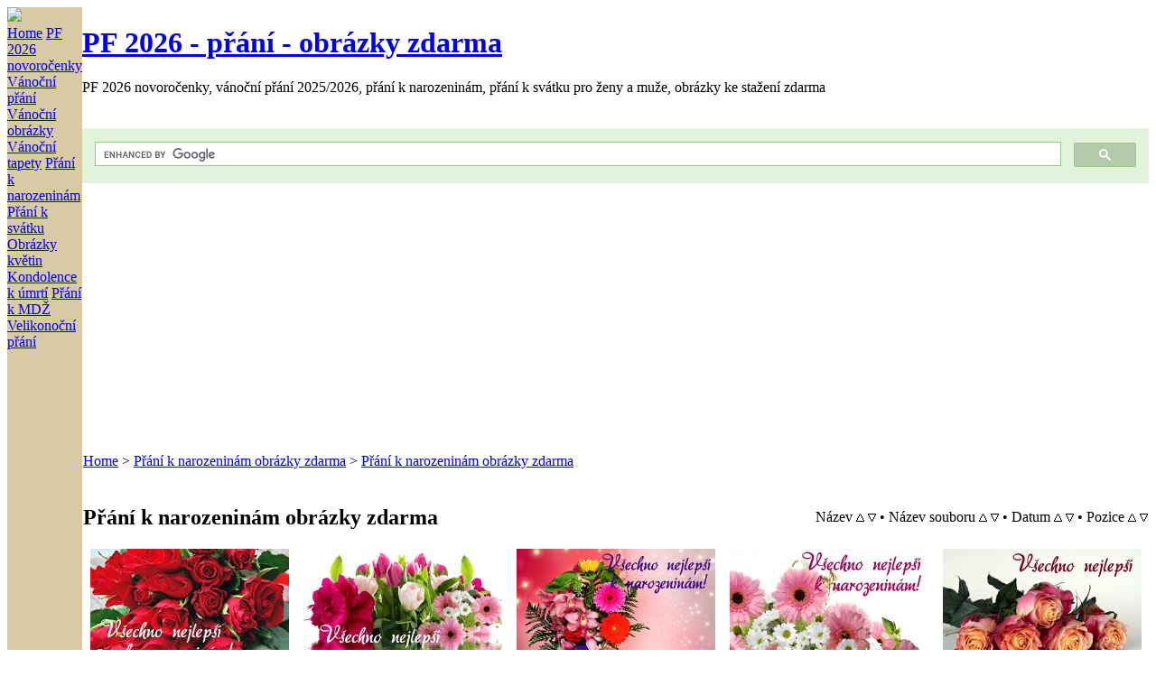

--- FILE ---
content_type: text/html; charset=utf-8
request_url: https://fotobanka-zdarma.cz/thumbnails.php?album=41&page=1
body_size: 9089
content:
<!DOCTYPE html PUBLIC "-//W3C//DTD XHTML+RDFa 1.0//EN"
          "http://www.w3.org/MarkUp/DTD/xhtml-rdfa-1.dtd"> 
       
                    
<html dir="ltr" xmlns="http://www.w3.org/1999/xhtml">
<html xmlns="http://www.w3.org/1999/xhtml"
      xmlns:og="http://opengraphprotocol.org/schema/"> 
<head>
<!-- Google tag (gtag.js) -->
<script async src="https://www.googletagmanager.com/gtag/js?id=G-CT7X326M7S"></script>
<script>
  window.dataLayer = window.dataLayer || [];
  function gtag(){dataLayer.push(arguments);}
  gtag('js', new Date());

  gtag('config', 'G-CT7X326M7S');
</script>

<meta http-equiv="Content-Type" content="text/html; charset=utf-8" />
<title>Přání k narozeninám obrázky zdarma - PF 2026 - přání - obrázky zdarma</title>
<meta name="description" content="PF 2026 ke stažení zdarma, přání k svátku, k narozeninám, vánočních, novoročních, velikonočních přání a tisíce obrázků.">
<meta name="seobility" content="57aa00148c738b0e6d9a214c533c3ffb">
 
<meta property="og:type" content="website">
<meta property="og:url" content="https://fotobanka-zdarma.cz/">
<meta property="og:title" content="PF 2026 Přání obrázky zdarma ke stažení! - Fotobanka zdarma.cz">
<meta property="og:description" content="Zdarma stovky PF 2026, přání k svátku, k narozeninám, vánočních, novoročních, velikonočních přání a tisíce obrázků.">
<meta property="og:image" content="">


<meta property="twitter:card" content="summary_large_image">
<meta property="twitter:url" content="https://fotobanka-zdarma.cz/">
<meta property="twitter:title" content="PF 2026 Přání obrázky zdarma ke stažení! - Fotobanka zdarma.cz">
<meta property="twitter:description" content="Zdarma stovky PF 2026, přání k svátku, k narozeninám, vánočních, novoročních, velikonočních přání a tisíce obrázků.">
<meta property="twitter:image" content="">





           
<meta http-equiv="Content-language" content="cs">
<meta name="viewport" content="width=device-width"/>
<meta name="robots" content="all, follow"/>
<meta name="author" content="JN studio"/>
<meta name="copyright" content="Copyright © 2008 - 2025 JN studio"/>
<meta name="p:domain_verify" content="7181b0240c1e764081de4433cf6f3f68"/>
<!--[if IE 9]>
    <link rel="stylesheet" href="themes/abbertora/ie9.css" type="text/css" />
<![endif]-->

<link rel="stylesheet" href="css/coppermine.css" type="text/css" />
<link rel="stylesheet" href="themes/abbertora/style.css" type="text/css" />
<link rel="shortcut icon" href="themes/abbertora/favicon.ico" />

<!-- LOAD FONT -->
<link href='http://fonts.googleapis.com/css?family=Bitter:400,700' rel='stylesheet' type='text/css'>

<script type="text/javascript">
/* <![CDATA[ */
    var js_vars = {"site_url":"https:\/\/fotobanka-zdarma.cz","debug":false,"icon_dir":"themes\/abbertora\/images\/icons\/","lang_close":"Zav\u0159\u00edt","icon_close_path":"themes\/abbertora\/images\/icons\/close.png","sort_vars":{"aid":41,"page":1,"sort_name":"N\u00e1zev souboru","sort_title":"N\u00e1zev","sort_date":"Datum","sort_position":"Pozice","sort_ta":"\u0158adit vzestupn\u011b podle n\u00e1zvu","sort_td":"\u0158adit sestupn\u011b podle n\u00e1zvu","sort_na":"\u0158adit vzestupn\u011b podle jm\u00e9na souboru","sort_nd":"\u0158adit sestupn\u011b podle jm\u00e9na souboru","sort_da":"\u0158adit vzestupn\u011b podle data","sort_dd":"\u0158adit sestupn\u011b podle data","sort_pa":"\u0158adit vzestupn\u011b podle pozice","sort_pd":"\u0158adit sestupn\u011b podle pozice"}};
/* ]]> */
</script>
<script type="text/javascript" src="js/jquery-1.12.4.js"></script>
<script type="text/javascript" src="js/jquery-migrate-1.4.1.js"></script>
<script type="text/javascript" src="js/scripts.js"></script>
<script type="text/javascript" src="js/jquery.greybox.js"></script>
<script type="text/javascript" src="js/jquery.elastic.js"></script>
<script type="text/javascript" src="js/thumbnails.js"></script>

<script type="text/javascript">var switchTo5x=true;</script>

<script type="text/javascript">stLight.options({publisher: "e51c0a81-b456-4da5-bd1a-a058d11176ce", doNotHash: false, doNotCopy: false, hashAddressBar: true});</script>






<script data-ad-client="ca-pub-4461352508428710" async src="https://pagead2.googlesyndication.com/pagead/js/adsbygoogle.js"></script>






</head>
<body>
          <div id="fb-root"></div>




<div id="fb-root"></div>





<script>
  (function(i,s,o,g,r,a,m){i['GoogleAnalyticsObject']=r;i[r]=i[r]||function(){
  (i[r].q=i[r].q||[]).push(arguments)},i[r].l=1*new Date();a=s.createElement(o),
  m=s.getElementsByTagName(o)[0];a.async=1;a.src=g;m.parentNode.insertBefore(a,m)
  })(window,document,'script','//www.google-analytics.com/analytics.js','ga');

  ga('create', 'UA-2447823-10', 'auto');
  ga('send', 'pageview');

</script>

	<a name="pagetop"></a>
	<div id="wrapperer"><div id="content">
<table width="100%" border="0" cellpadding="0" cellspacing="0">
  <tr>
	<div class="sidebarBG">
		<td class="sidebarBG" bgcolor="#d8caa4" valign="top">
			
				<div class="logoimg">
				<a href="https://fotobanka-zdarma.cz"><img src="themes/abbertora/images/abbertora-logo4.png"/></a>
				</div>
			<div class="sidebar">
			
     	<div class="topmenu">   
<a href="https://fotobanka-zdarma.cz" title="Free Stock Photos - česká fotobanka zdarma">Home</a>
<a href="https://fotobanka-zdarma.cz/thumbnails-37.html" title="Novoroční přání novoročenky PF 2026 ke stažení zdarma">PF 2026 novoročenky</a>
<a href="https://fotobanka-zdarma.cz/thumbnails-64.html" title="Vánoční přáníčka ke stažení zdarma 2025/2026">Vánoční přání</a> 
<a href="https://fotobanka-zdarma.cz/thumbnails-31.html" title="Vánoční obrázky ke stažení zdarma">Vánoční obrázky</a> 
<a href="https://fotobanka-zdarma.cz/thumbnails-39.html" title="Vánoční tapety na mobil a PC ke stažení zdarma">Vánoční tapety</a>   
<a href="https://fotobanka-zdarma.cz/thumbnails-41.html" title="Přání k narozeninám obrázky ke stažení zdarma">Přání k narozeninám</a> 
<a href="https://fotobanka-zdarma.cz/thumbnails-40.html" title="Přání k svátku obrázky ke stažení zdarma">Přání k svátku</a>   
<a href="https://fotobanka-zdarma.cz/thumbnails-3.html" title="Obrázky květin k narozeninám ke stažení zdarma- Images of flowers">Obrázky květin</a>  
<a href="https://fotobanka-zdarma.cz/thumbnails-78.html" title="Kondolence k úmrtí obrázky s textem i bez ke stažení zdarma">Kondolence k úmrtí</a>
<a href="https://fotobanka-zdarma.cz/thumbnails-56.html" title="Přání k MDŽ obrázky 2025 ke stažení zdarma">Přání k MDŽ</a> 
<a href="https://fotobanka-zdarma.cz/thumbnails-55.html" title="Přání k Velikonocům 2025">Velikonoční přání</a>   

  
<!-- Nejlepší - TOP skryté -->
<!-- 
       
       <a href="https://fotobanka-zdarma.cz/thumbnails-topn-0.html" title="Best pictures - Nejlepší obrázky fotografie">Nejlepší - TOP</a>  
       <a href="https://fotobanka-zdarma.cz/#podmin" title="Podmínky pro použití fotografií Conditions for use of photos">Podmínky</a>
<a href="https://fotobanka-zdarma.cz/#term" title="Conditions for use of photos">Terms</a> 
 -->   
  <script async src="https://pagead2.googlesyndication.com/pagead/js/adsbygoogle.js?client=ca-pub-4461352508428710"
     crossorigin="anonymous"></script>
<!-- Fotobanka - levý sloupec 1 -->
<ins class="adsbygoogle"
     style="display:block"
     data-ad-client="ca-pub-4461352508428710"
     data-ad-slot="6767951695"
     data-ad-format="auto"
     data-full-width-responsive="true"></ins>
<script>
     (adsbygoogle = window.adsbygoogle || []).push({});
</script>
<br/> 
 <script async src="https://pagead2.googlesyndication.com/pagead/js/adsbygoogle.js?client=ca-pub-4461352508428710"
     crossorigin="anonymous"></script>
<!-- Fotobanka - levý sloupec 2 -->
<ins class="adsbygoogle"
     style="display:block"
     data-ad-client="ca-pub-4461352508428710"
     data-ad-slot="1227333486"
     data-ad-format="auto"
     data-full-width-responsive="true"></ins>
<script>
     (adsbygoogle = window.adsbygoogle || []).push({});
</script>
<br/>
  <script async src="https://pagead2.googlesyndication.com/pagead/js/adsbygoogle.js?client=ca-pub-4461352508428710"
     crossorigin="anonymous"></script>
<!-- Fotobanka - levý sloupec 33 -->
<ins class="adsbygoogle"
     style="display:block"
     data-ad-client="ca-pub-4461352508428710"
     data-ad-slot="9432453724"
     data-ad-format="auto"
     data-full-width-responsive="true"></ins>
<script>
     (adsbygoogle = window.adsbygoogle || []).push({});
</script>
      
      
      
				<div class="topmenu"></div>
			</div>

		</td>
		</div>

    <td valign="top" bgcolor="#FFFFFF" height="100%" width="100%">
	<div class="header">	
		<div class="logo">
    <h1 class="logo"><a href="https://fotobanka-zdarma.cz">PF 2026 - přání - obrázky zdarma</a></h1></div> 
		<div class="logosubtitle">PF 2026 novoročenky, vánoční přání 2025/2026, přání k narozeninám, přání k svátku pro ženy a muže, obrázky ke stažení zdarma</div>
    <br/> <br/>
    <div class="searchbox">
    
 <script async src="https://cse.google.com/cse.js?cx=5ea16c0c34cd7fa00"></script>
<div class="gcse-search"></div>

   </div> 
             

              
			
				</div>

 


			
		</div>
			
			
	<div class="maincontent">
    
            

    
    <div class="center">
<div class="center">

   <script async src="https://pagead2.googlesyndication.com/pagead/js/adsbygoogle.js?client=ca-pub-4461352508428710"
     crossorigin="anonymous"></script>
<!-- Fotobanka auto 1 -->
<ins class="adsbygoogle"
     style="display:block"
     data-ad-client="ca-pub-4461352508428710"
     data-ad-slot="8024666039"
     data-ad-format="auto"
     data-full-width-responsive="true"></ins>
<script>
     (adsbygoogle = window.adsbygoogle || []).push({});
</script>


</div>

</div>
 <br/>      

      
      
<!-- Start standard table -->
<table align="center" width="100%" cellspacing="1" cellpadding="0" class="maintable ">

        <tr>
            <td colspan="3" align="left" class="tableh1">
                <span class="statlink"><a href="index.php">Home</a> > <a href="index.php?cat=38">Přání k narozeninám obrázky zdarma</a> > <a href="thumbnails.php?album=41">Přání k narozeninám obrázky zdarma</a></span>
            </td>
        </tr>
</table>
<!-- End standard table -->

        <img src="images/spacer.gif" width="1" height="7" border="" alt="" /><br />

<!-- Start standard table -->
<table align="center" width="100%" cellspacing="1" cellpadding="0" class="maintable ">
        <tr>
                <td class="tableh1" colspan="5">
        <table width="100%" cellpadding="0" cellspacing="0" border="0">
            <tr>
                <td style="vertical-align:top" class="statlink">
                    <h2>Přání k narozeninám obrázky zdarma</h2>
                </td>
                <td style="text-align:right;" class="sortorder_cell" id="sortorder_cell">

                    <!-- Use JavaScript to display the sorting options only to humans, but hide them from search engines to avoid double-content indexing (js/thumbnails.js) -->
                </td>
            </tr>
        </table>
</td>
        </tr>

        <tr>

        <td valign="top" class="thumbnails" width ="20%" align="center">
                <table width="100%" cellpadding="0" cellspacing="0">
                        <tr>
                                <td align="center">
                                        <a href="displayimage.php?album=41&amp;pid=3550#top_display_media"><img src="albums/praniknarozeninam2/thumb_prani-k-narozeninam-obrazky-kvetin-na-sirku-69.jpg" class="image thumbnail" width="220" height="148" border="0" alt="prani-k-narozeninam-obrazky-kvetin-na-sirku-69.jpg" title="Název souboru=prani-k-narozeninam-obrazky-kvetin-na-sirku-69.jpg
Velikost souboru=997KB
Rozměry=1886x1276
Datum přidání=%21. %491 %2019" /><br /></a>
                                        <span class="thumb_title thumb_title_title">Přání k narozeninám růže</span><span class="thumb_caption thumb_caption_caption">Kytice růží - přání a blahopřání k narozeninám obrázky květin s textem v tiskové kvalitě ke stažení zdarma. Rozměry 17 x 11,5 cm pro obálku B6.</span>
                                        
                                </td>
                        </tr>
                </table>
        </td>

        <td valign="top" class="thumbnails" width ="20%" align="center">
                <table width="100%" cellpadding="0" cellspacing="0">
                        <tr>
                                <td align="center">
                                        <a href="displayimage.php?album=41&amp;pid=3561#top_display_media"><img src="albums/praniknarozeninam2/thumb_prani-k-narozeninam-obrazky-kvetin-na-sirku-77.jpg" class="image thumbnail" width="220" height="148" border="0" alt="prani-k-narozeninam-obrazky-kvetin-na-sirku-77.jpg" title="Název souboru=prani-k-narozeninam-obrazky-kvetin-na-sirku-77.jpg
Velikost souboru=695KB
Rozměry=1892x1280
Datum přidání=%21. %491 %2019" /><br /></a>
                                        <span class="thumb_title thumb_title_title">Přání k narozeninám kytice</span><span class="thumb_caption thumb_caption_caption">Kytice - přání a blahopřání k narozeninám obrázky květin s textem v tiskové kvalitě ke stažení zdarma. Rozměry 17 x 11,5 cm pro obálku B6.</span>
                                        
                                </td>
                        </tr>
                </table>
        </td>

        <td valign="top" class="thumbnails" width ="20%" align="center">
                <table width="100%" cellpadding="0" cellspacing="0">
                        <tr>
                                <td align="center">
                                        <a href="displayimage.php?album=41&amp;pid=3520#top_display_media"><img src="albums/praniknarozeninam2/thumb_prani-k-narozeninam-obrazky-kvetin-na-sirku-39.jpg" class="image thumbnail" width="220" height="148" border="0" alt="prani-k-narozeninam-obrazky-kvetin-na-sirku-39.jpg" title="Název souboru=prani-k-narozeninam-obrazky-kvetin-na-sirku-39.jpg
Velikost souboru=696KB
Rozměry=1886x1276
Datum přidání=%21. %490 %2019" /><br /></a>
                                        <span class="thumb_title thumb_title_title">Přání k narozeninám - pestrá kytice</span><span class="thumb_caption thumb_caption_caption">Pestrá kytice - přání a blahopřání k narozeninám obrázky květin s textem v tiskové kvalitě ke stažení zdarma. Rozměry 17 x 11,5 cm pro obálku B6.</span>
                                        
                                </td>
                        </tr>
                </table>
        </td>

        <td valign="top" class="thumbnails" width ="20%" align="center">
                <table width="100%" cellpadding="0" cellspacing="0">
                        <tr>
                                <td align="center">
                                        <a href="displayimage.php?album=41&amp;pid=3537#top_display_media"><img src="albums/praniknarozeninam2/thumb_prani-k-narozeninam-obrazky-kvetin-na-sirku-54.jpg" class="image thumbnail" width="220" height="148" border="0" alt="prani-k-narozeninam-obrazky-kvetin-na-sirku-54.jpg" title="Název souboru=prani-k-narozeninam-obrazky-kvetin-na-sirku-54.jpg
Velikost souboru=470KB
Rozměry=1529x1034
Datum přidání=%21. %490 %2019" /><br /></a>
                                        <span class="thumb_title thumb_title_title">Přání k narozeninám - gerbery</span><span class="thumb_caption thumb_caption_caption">Gerbery - přání a blahopřání k narozeninám obrázky květin s textem v tiskové kvalitě ke stažení zdarma. Rozměry 17 x 11,5 cm pro obálku B6.</span>
                                        
                                </td>
                        </tr>
                </table>
        </td>

        <td valign="top" class="thumbnails" width ="20%" align="center">
                <table width="100%" cellpadding="0" cellspacing="0">
                        <tr>
                                <td align="center">
                                        <a href="displayimage.php?album=41&amp;pid=3555#top_display_media"><img src="albums/praniknarozeninam2/thumb_prani-k-narozeninam-obrazky-kvetin-na-sirku-75.jpg" class="image thumbnail" width="220" height="148" border="0" alt="prani-k-narozeninam-obrazky-kvetin-na-sirku-75.jpg" title="Název souboru=prani-k-narozeninam-obrazky-kvetin-na-sirku-75.jpg
Velikost souboru=651KB
Rozměry=1892x1280
Datum přidání=%21. %491 %2019" /><br /></a>
                                        <span class="thumb_title thumb_title_title">Přání k narozeninám růže</span><span class="thumb_caption thumb_caption_caption">Růže - přání a blahopřání k narozeninám obrázky květin s textem v tiskové kvalitě ke stažení zdarma. Rozměry 17 x 11,5 cm pro obálku B6.</span>
                                        
                                </td>
                        </tr>
                </table>
        </td>

        </tr>
        <tr>

        <td valign="top" class="thumbnails" width ="20%" align="center">
                <table width="100%" cellpadding="0" cellspacing="0">
                        <tr>
                                <td align="center">
                                        <a href="displayimage.php?album=41&amp;pid=3600#top_display_media"><img src="albums/praniknarozeninam2/thumb_prani-k-narozeninam-obrazky-kvetin-na-vysku-05.jpg" class="image thumbnail" width="148" height="220" border="0" alt="prani-k-narozeninam-obrazky-kvetin-na-vysku-05.jpg" title="Název souboru=prani-k-narozeninam-obrazky-kvetin-na-vysku-05.jpg
Velikost souboru=451KB
Rozměry=1052x1555
Datum přidání=%19. %486 %2019" /><br /></a>
                                        <span class="thumb_title thumb_title_title">Přání k narozeninám obrázky květin růže</span><span class="thumb_caption thumb_caption_caption">Růže přání k narozeninám obrázky květin s textem k vytištění nebo ke stažení zdarma. Rozměry 17 x 11,5 cm pro obálku B6.</span>
                                        
                                </td>
                        </tr>
                </table>
        </td>

        <td valign="top" class="thumbnails" width ="20%" align="center">
                <table width="100%" cellpadding="0" cellspacing="0">
                        <tr>
                                <td align="center">
                                        <a href="displayimage.php?album=41&amp;pid=1085#top_display_media"><img src="albums/praniknarozeninam/thumb_prani-k-narozeninam-obrazky-9.jpg" class="image thumbnail" width="148" height="219" border="0" alt="prani-k-narozeninam-obrazky-9.jpg" title="Název souboru=prani-k-narozeninam-obrazky-9.jpg
Velikost souboru=760KB
Rozměry=1537x2272
Datum přidání=%25. %797 %2015" /><br /></a>
                                        <span class="thumb_title thumb_title_title">Přání k narozeninám rudá růže</span><span class="thumb_caption thumb_caption_caption">Rudá růže - přání a blahopřání k narozeninám foto květiny s textem v tiskové kvalitě ke stažení zdarma. Rozměry 17 x 11,5 cm pro obálku B6.</span>
                                        
                                </td>
                        </tr>
                </table>
        </td>

        <td valign="top" class="thumbnails" width ="20%" align="center">
                <table width="100%" cellpadding="0" cellspacing="0">
                        <tr>
                                <td align="center">
                                        <a href="displayimage.php?album=41&amp;pid=2537#top_display_media"><img src="albums/praniknarozeninam/thumb_prani-k-narozeninam-obrazky-kvetin-02.jpg" class="image thumbnail" width="148" height="220" border="0" alt="prani-k-narozeninam-obrazky-kvetin-02.jpg" title="Název souboru=prani-k-narozeninam-obrazky-kvetin-02.jpg
Velikost souboru=574KB
Rozměry=1280x1892
Datum přidání=%12. %562 %2016" /><br /></a>
                                        <span class="thumb_title thumb_title_title">Přání k narozeninám - kytice růží, sekt a bonboniera</span><span class="thumb_caption thumb_caption_caption">Kytice růží, sekt a bonboniera růžové pozadí - přání a blahopřání k narozeninám foto květiny s textem v tiskové kvalitě ke stažení zdarma. Rozměry 17 x 11,5 cm pro obálku B6.</span>
                                        
                                </td>
                        </tr>
                </table>
        </td>

        <td valign="top" class="thumbnails" width ="20%" align="center">
                <table width="100%" cellpadding="0" cellspacing="0">
                        <tr>
                                <td align="center">
                                        <a href="displayimage.php?album=41&amp;pid=2538#top_display_media"><img src="albums/praniknarozeninam/thumb_prani-k-narozeninam-obrazky-kvetin-03.jpg" class="image thumbnail" width="148" height="220" border="0" alt="prani-k-narozeninam-obrazky-kvetin-03.jpg" title="Název souboru=prani-k-narozeninam-obrazky-kvetin-03.jpg
Velikost souboru=703KB
Rozměry=1280x1892
Datum přidání=%12. %562 %2016" /><br /></a>
                                        <span class="thumb_title thumb_title_title">Přání k narozeninám pro muže - kytice růží, sekt a bonboniera</span><span class="thumb_caption thumb_caption_caption">Kytice růží, sekt a bonboniera - přání a blahopřání k narozeninám pro muže foto květiny s textem v tiskové kvalitě ke stažení zdarma. Rozměry 17 x 11,5 cm pro obálku B6.</span>
                                        
                                </td>
                        </tr>
                </table>
        </td>

        <td valign="top" class="thumbnails" width ="20%" align="center">
                <table width="100%" cellpadding="0" cellspacing="0">
                        <tr>
                                <td align="center">
                                        <a href="displayimage.php?album=41&amp;pid=3599#top_display_media"><img src="albums/praniknarozeninam2/thumb_prani-k-narozeninam-obrazky-kvetin-na-vysku-02.jpg" class="image thumbnail" width="148" height="220" border="0" alt="prani-k-narozeninam-obrazky-kvetin-na-vysku-02.jpg" title="Název souboru=prani-k-narozeninam-obrazky-kvetin-na-vysku-02.jpg
Velikost souboru=919KB
Rozměry=1242x1836
Datum přidání=%19. %486 %2019" /><br /></a>
                                        <span class="thumb_title thumb_title_title">Přání k narozeninám obrázky květin růže</span><span class="thumb_caption thumb_caption_caption">Růže přání k narozeninám obrázky květin s textem k vytištění nebo ke stažení zdarma. Rozměry 17 x 11,5 cm pro obálku B6.</span>
                                        
                                </td>
                        </tr>
                </table>
        </td>

        </tr>
        <tr>

        <td valign="top" class="thumbnails" width ="20%" align="center">
                <table width="100%" cellpadding="0" cellspacing="0">
                        <tr>
                                <td align="center">
                                        <a href="displayimage.php?album=41&amp;pid=3526#top_display_media"><img src="albums/praniknarozeninam2/thumb_prani-k-narozeninam-obrazky-kvetin-na-sirku-45.jpg" class="image thumbnail" width="220" height="148" border="0" alt="prani-k-narozeninam-obrazky-kvetin-na-sirku-45.jpg" title="Název souboru=prani-k-narozeninam-obrazky-kvetin-na-sirku-45.jpg
Velikost souboru=628KB
Rozměry=1889x1278
Datum přidání=%21. %490 %2019" /><br /></a>
                                        <span class="thumb_title thumb_title_title">Přání k narozeninám květinový rámeček</span><span class="thumb_caption thumb_caption_caption">Květinový rámeček - přání a blahopřání k narozeninám obrázky květin s textem v tiskové kvalitě ke stažení zdarma. Rozměry 17 x 11,5 cm pro obálku B6.</span>
                                        
                                </td>
                        </tr>
                </table>
        </td>

        <td valign="top" class="thumbnails" width ="20%" align="center">
                <table width="100%" cellpadding="0" cellspacing="0">
                        <tr>
                                <td align="center">
                                        <a href="displayimage.php?album=41&amp;pid=3530#top_display_media"><img src="albums/praniknarozeninam2/thumb_prani-k-narozeninam-obrazky-kvetin-na-sirku-49.jpg" class="image thumbnail" width="220" height="148" border="0" alt="prani-k-narozeninam-obrazky-kvetin-na-sirku-49.jpg" title="Název souboru=prani-k-narozeninam-obrazky-kvetin-na-sirku-49.jpg
Velikost souboru=711KB
Rozměry=1854x1254
Datum přidání=%21. %490 %2019" /><br /></a>
                                        <span class="thumb_title thumb_title_title">Přání k narozeninám květinový rámeček</span><span class="thumb_caption thumb_caption_caption">Květinový rámeček - přání a blahopřání k narozeninám obrázky květin s textem v tiskové kvalitě ke stažení zdarma. Rozměry 17 x 11,5 cm pro obálku B6.</span>
                                        
                                </td>
                        </tr>
                </table>
        </td>

        <td valign="top" class="thumbnails" width ="20%" align="center">
                <table width="100%" cellpadding="0" cellspacing="0">
                        <tr>
                                <td align="center">
                                        <a href="displayimage.php?album=41&amp;pid=3504#top_display_media"><img src="albums/praniknarozeninam2/thumb_prani-k-narozeninam-obrazky-kvetin-na-sirku-26.jpg" class="image thumbnail" width="220" height="146" border="0" alt="prani-k-narozeninam-obrazky-kvetin-na-sirku-26.jpg" title="Název souboru=prani-k-narozeninam-obrazky-kvetin-na-sirku-26.jpg
Velikost souboru=585KB
Rozměry=1920x1278
Datum přidání=%21. %490 %2019" /><br /></a>
                                        <span class="thumb_title thumb_title_title">Přání k narozeninám květinový rámeček</span><span class="thumb_caption thumb_caption_caption">Květinový rámeček - přání a blahopřání k narozeninám obrázky květin s textem v tiskové kvalitě ke stažení zdarma. Rozměry 17 x 11,5 cm pro obálku B6.</span>
                                        
                                </td>
                        </tr>
                </table>
        </td>

        <td valign="top" class="thumbnails" width ="20%" align="center">
                <table width="100%" cellpadding="0" cellspacing="0">
                        <tr>
                                <td align="center">
                                        <a href="displayimage.php?album=41&amp;pid=3524#top_display_media"><img src="albums/praniknarozeninam2/thumb_prani-k-narozeninam-obrazky-kvetin-na-sirku-43.jpg" class="image thumbnail" width="220" height="148" border="0" alt="prani-k-narozeninam-obrazky-kvetin-na-sirku-43.jpg" title="Název souboru=prani-k-narozeninam-obrazky-kvetin-na-sirku-43.jpg
Velikost souboru=495KB
Rozměry=1685x1140
Datum přidání=%21. %490 %2019" /><br /></a>
                                        <span class="thumb_title thumb_title_title">Přání k narozeninám květinový rámeček</span><span class="thumb_caption thumb_caption_caption">Květinový rámeček - přání a blahopřání k narozeninám obrázky květin s textem v tiskové kvalitě ke stažení zdarma. Rozměry 17 x 11,5 cm pro obálku B6.</span>
                                        
                                </td>
                        </tr>
                </table>
        </td>

        <td valign="top" class="thumbnails" width ="20%" align="center">
                <table width="100%" cellpadding="0" cellspacing="0">
                        <tr>
                                <td align="center">
                                        <a href="displayimage.php?album=41&amp;pid=3536#top_display_media"><img src="albums/praniknarozeninam2/thumb_prani-k-narozeninam-obrazky-kvetin-na-sirku-55.jpg" class="image thumbnail" width="220" height="148" border="0" alt="prani-k-narozeninam-obrazky-kvetin-na-sirku-55.jpg" title="Název souboru=prani-k-narozeninam-obrazky-kvetin-na-sirku-55.jpg
Velikost souboru=385KB
Rozměry=1532x1036
Datum přidání=%21. %490 %2019" /><br /></a>
                                        <span class="thumb_title thumb_title_title">Přání k narozeninám - gerbery</span><span class="thumb_caption thumb_caption_caption">gerbery rámeček - přání a blahopřání k narozeninám obrázky květin s textem v tiskové kvalitě ke stažení zdarma. Rozměry 17 x 11,5 cm pro obálku B6.</span>
                                        
                                </td>
                        </tr>
                </table>
        </td>

        </tr>
        <tr>

        <td valign="top" class="thumbnails" width ="20%" align="center">
                <table width="100%" cellpadding="0" cellspacing="0">
                        <tr>
                                <td align="center">
                                        <a href="displayimage.php?album=41&amp;pid=3603#top_display_media"><img src="albums/praniknarozeninam2/thumb_prani-k-narozeninam-obrazky-kvetin-na-vysku-06.jpg" class="image thumbnail" width="148" height="220" border="0" alt="prani-k-narozeninam-obrazky-kvetin-na-vysku-06.jpg" title="Název souboru=prani-k-narozeninam-obrazky-kvetin-na-vysku-06.jpg
Velikost souboru=605KB
Rozměry=1242x1836
Datum přidání=%19. %486 %2019" /><br /></a>
                                        <span class="thumb_title thumb_title_title">Přání k narozeninám obrázky květin růže růžové</span><span class="thumb_caption thumb_caption_caption">Růže přání k narozeninám obrázky květin s textem k vytištění nebo ke stažení zdarma. Rozměry 17 x 11,5 cm pro obálku B6.</span>
                                        
                                </td>
                        </tr>
                </table>
        </td>

        <td valign="top" class="thumbnails" width ="20%" align="center">
                <table width="100%" cellpadding="0" cellspacing="0">
                        <tr>
                                <td align="center">
                                        <a href="displayimage.php?album=41&amp;pid=1083#top_display_media"><img src="albums/praniknarozeninam/thumb_prani-k-narozeninam-obrazky-7.jpg" class="image thumbnail" width="148" height="220" border="0" alt="prani-k-narozeninam-obrazky-7.jpg" title="Název souboru=prani-k-narozeninam-obrazky-7.jpg
Velikost souboru=668KB
Rozměry=1153x1704
Datum přidání=%25. %797 %2015" /><br /></a>
                                        <span class="thumb_title thumb_title_title">Přání k narozeninám kytice růží</span><span class="thumb_caption thumb_caption_caption">Kytice růží - přání a blahopřání k narozeninám foto květiny s textem v tiskové kvalitě ke stažení zdarma. Rozměry 17 x 11,5 cm pro obálku B6.</span>
                                        
                                </td>
                        </tr>
                </table>
        </td>

        <td valign="top" class="thumbnails" width ="20%" align="center">
                <table width="100%" cellpadding="0" cellspacing="0">
                        <tr>
                                <td align="center">
                                        <a href="displayimage.php?album=41&amp;pid=3605#top_display_media"><img src="albums/praniknarozeninam2/thumb_prani-k-narozeninam-obrazky-kvetin-na-vysku-08.jpg" class="image thumbnail" width="148" height="220" border="0" alt="prani-k-narozeninam-obrazky-kvetin-na-vysku-08.jpg" title="Název souboru=prani-k-narozeninam-obrazky-kvetin-na-vysku-08.jpg
Velikost souboru=617KB
Rozměry=1242x1836
Datum přidání=%19. %486 %2019" /><br /></a>
                                        <span class="thumb_title thumb_title_title">Přání k narozeninám obrázky květin růžové gerbery</span><span class="thumb_caption thumb_caption_caption">Gerbery přání k narozeninám obrázky květin s textem k vytištění nebo ke stažení zdarma. Rozměry 17 x 11,5 cm pro obálku B6.</span>
                                        
                                </td>
                        </tr>
                </table>
        </td>

        <td valign="top" class="thumbnails" width ="20%" align="center">
                <table width="100%" cellpadding="0" cellspacing="0">
                        <tr>
                                <td align="center">
                                        <a href="displayimage.php?album=41&amp;pid=1086#top_display_media"><img src="albums/praniknarozeninam/thumb_prani-k-narozeninam-obrazky-10.jpg" class="image thumbnail" width="148" height="220" border="0" alt="prani-k-narozeninam-obrazky-10.jpg" title="Název souboru=prani-k-narozeninam-obrazky-10.jpg
Velikost souboru=527KB
Rozměry=1109x1640
Datum přidání=%25. %797 %2015" /><br /></a>
                                        <span class="thumb_title thumb_title_title">Přání k narozeninám pro muže slunečnice</span><span class="thumb_caption thumb_caption_caption">Slunečnice - přání a blahopřání k narozeninám pro muže foto květiny s textem v tiskové kvalitě ke stažení zdarma. Rozměry 17 x 11,5 cm pro obálku B6.</span>
                                        
                                </td>
                        </tr>
                </table>
        </td>

        <td valign="top" class="thumbnails" width ="20%" align="center">
                <table width="100%" cellpadding="0" cellspacing="0">
                        <tr>
                                <td align="center">
                                        <a href="displayimage.php?album=41&amp;pid=3604#top_display_media"><img src="albums/praniknarozeninam2/thumb_prani-k-narozeninam-obrazky-kvetin-na-vysku-07.jpg" class="image thumbnail" width="148" height="220" border="0" alt="prani-k-narozeninam-obrazky-kvetin-na-vysku-07.jpg" title="Název souboru=prani-k-narozeninam-obrazky-kvetin-na-vysku-07.jpg
Velikost souboru=1121KB
Rozměry=1242x1836
Datum přidání=%19. %486 %2019" /><br /></a>
                                        <span class="thumb_title thumb_title_title">Přání k narozeninám obrázky květin růže</span><span class="thumb_caption thumb_caption_caption">Růže přání k narozeninám obrázky květin s textem k vytištění nebo ke stažení zdarma. Rozměry 17 x 11,5 cm pro obálku B6.</span>
                                        
                                </td>
                        </tr>
                </table>
        </td>

        </tr>
        <tr>

        <td valign="top" class="thumbnails" width ="20%" align="center">
                <table width="100%" cellpadding="0" cellspacing="0">
                        <tr>
                                <td align="center">
                                        <a href="displayimage.php?album=41&amp;pid=3563#top_display_media"><img src="albums/praniknarozeninam2/thumb_prani-k-narozeninam-obrazky-kvetin-na-sirku-82.jpg" class="image thumbnail" width="220" height="148" border="0" alt="prani-k-narozeninam-obrazky-kvetin-na-sirku-82.jpg" title="Název souboru=prani-k-narozeninam-obrazky-kvetin-na-sirku-82.jpg
Velikost souboru=370KB
Rozměry=1597x1080
Datum přidání=%21. %491 %2019" /><br /></a>
                                        <span class="thumb_title thumb_title_title">Přání k narozeninám kytice tulipánů</span><span class="thumb_caption thumb_caption_caption">Kytice tulipánů - přání a blahopřání k narozeninám obrázky květin s textem v tiskové kvalitě ke stažení zdarma. Rozměry 17 x 11,5 cm pro obálku B6.</span>
                                        
                                </td>
                        </tr>
                </table>
        </td>

        <td valign="top" class="thumbnails" width ="20%" align="center">
                <table width="100%" cellpadding="0" cellspacing="0">
                        <tr>
                                <td align="center">
                                        <a href="displayimage.php?album=41&amp;pid=2544#top_display_media"><img src="albums/praniknarozeninam/thumb_prani-k-narozeninam-obrazky-kvetin-09.jpg" class="image thumbnail" width="219" height="148" border="0" alt="prani-k-narozeninam-obrazky-kvetin-09.jpg" title="Název souboru=prani-k-narozeninam-obrazky-kvetin-09.jpg
Velikost souboru=1039KB
Rozměry=2272x1537
Datum přidání=%12. %562 %2016" /><br /></a>
                                        <span class="thumb_title thumb_title_title">Přání k narozeninám - kytice růží</span><span class="thumb_caption thumb_caption_caption">Kytice rudých růží - přání a blahopřání k narozeninám foto květiny s textem v tiskové kvalitě ke stažení zdarma. Rozměry 17 x 11,5 cm pro obálku B6.</span>
                                        
                                </td>
                        </tr>
                </table>
        </td>

        <td valign="top" class="thumbnails" width ="20%" align="center">
                <table width="100%" cellpadding="0" cellspacing="0">
                        <tr>
                                <td align="center">
                                        <a href="displayimage.php?album=41&amp;pid=3505#top_display_media"><img src="albums/praniknarozeninam2/thumb_prani-k-narozeninam-obrazky-kvetin-na-sirku-24.jpg" class="image thumbnail" width="220" height="148" border="0" alt="prani-k-narozeninam-obrazky-kvetin-na-sirku-24.jpg" title="Název souboru=prani-k-narozeninam-obrazky-kvetin-na-sirku-24.jpg
Velikost souboru=441KB
Rozměry=1892x1280
Datum přidání=%21. %490 %2019" /><br /></a>
                                        <span class="thumb_title thumb_title_title">Přání k narozeninám přípitek</span><span class="thumb_caption thumb_caption_caption">Přípitek - přání a blahopřání k narozeninám obrázky květin s textem v tiskové kvalitě ke stažení zdarma. Rozměry 17 x 11,5 cm pro obálku B6.</span>
                                        
                                </td>
                        </tr>
                </table>
        </td>

        <td valign="top" class="thumbnails" width ="20%" align="center">
                <table width="100%" cellpadding="0" cellspacing="0">
                        <tr>
                                <td align="center">
                                        <a href="displayimage.php?album=41&amp;pid=3514#top_display_media"><img src="albums/praniknarozeninam2/thumb_prani-k-narozeninam-obrazky-kvetin-na-sirku-35.jpg" class="image thumbnail" width="220" height="148" border="0" alt="prani-k-narozeninam-obrazky-kvetin-na-sirku-35.jpg" title="Název souboru=prani-k-narozeninam-obrazky-kvetin-na-sirku-35.jpg
Velikost souboru=633KB
Rozměry=1892x1280
Datum přidání=%21. %490 %2019" /><br /></a>
                                        <span class="thumb_title thumb_title_title">Přání k narozeninám - bonboniéra</span><span class="thumb_caption thumb_caption_caption">Bonboniéra - přání a blahopřání k narozeninám obrázky květin s textem v tiskové kvalitě ke stažení zdarma. Rozměry 17 x 11,5 cm pro obálku B6.</span>
                                        
                                </td>
                        </tr>
                </table>
        </td>

        <td valign="top" class="thumbnails" width ="20%" align="center">
                <table width="100%" cellpadding="0" cellspacing="0">
                        <tr>
                                <td align="center">
                                        <a href="displayimage.php?album=41&amp;pid=3508#top_display_media"><img src="albums/praniknarozeninam2/thumb_prani-k-narozeninam-obrazky-kvetin-na-sirku-31.jpg" class="image thumbnail" width="220" height="148" border="0" alt="prani-k-narozeninam-obrazky-kvetin-na-sirku-31.jpg" title="Název souboru=prani-k-narozeninam-obrazky-kvetin-na-sirku-31.jpg
Velikost souboru=496KB
Rozměry=1870x1265
Datum přidání=%21. %490 %2019" /><br /></a>
                                        <span class="thumb_title thumb_title_title">Přání k narozeninám růže</span><span class="thumb_caption thumb_caption_caption">Rudé růže - přání a blahopřání k narozeninám obrázky květin s textem v tiskové kvalitě ke stažení zdarma. Rozměry 17 x 11,5 cm pro obálku B6.</span>
                                        
                                </td>
                        </tr>
                </table>
        </td>

        </tr>
        <tr>

        <td valign="top" class="thumbnails" width ="20%" align="center">
                <table width="100%" cellpadding="0" cellspacing="0">
                        <tr>
                                <td align="center">
                                        <a href="displayimage.php?album=41&amp;pid=1079#top_display_media"><img src="albums/praniknarozeninam/thumb_prani-k-narozeninam-obrazky-2.jpg" class="image thumbnail" width="148" height="220" border="0" alt="prani-k-narozeninam-obrazky-2.jpg" title="Název souboru=prani-k-narozeninam-obrazky-2.jpg
Velikost souboru=1153KB
Rozměry=1694x2504
Datum přidání=%25. %797 %2015" /><br /></a>
                                        <span class="thumb_title thumb_title_title">Přání k narozeninám rudá pivoňka</span><span class="thumb_caption thumb_caption_caption">Pivoňka - přání a blahopřání k narozeninám foto květiny s textem v tiskové kvalitě ke stažení zdarma. Rozměry 17 x 11,5 cm pro obálku B6.</span>
                                        
                                </td>
                        </tr>
                </table>
        </td>

        <td valign="top" class="thumbnails" width ="20%" align="center">
                <table width="100%" cellpadding="0" cellspacing="0">
                        <tr>
                                <td align="center">
                                        <a href="displayimage.php?album=41&amp;pid=2542#top_display_media"><img src="albums/praniknarozeninam/thumb_prani-k-narozeninam-obrazky-kvetin-07.jpg" class="image thumbnail" width="148" height="219" border="0" alt="prani-k-narozeninam-obrazky-kvetin-07.jpg" title="Název souboru=prani-k-narozeninam-obrazky-kvetin-07.jpg
Velikost souboru=844KB
Rozměry=1647x2434
Datum přidání=%12. %562 %2016" /><br /></a>
                                        <span class="thumb_title thumb_title_title">Přání k narozeninám - kytice růžových růží</span><span class="thumb_caption thumb_caption_caption">Kytice růžových růží - přání a blahopřání k narozeninám foto květiny s textem v tiskové kvalitě ke stažení zdarma. Rozměry 17 x 11,5 cm pro obálku B6.</span>
                                        
                                </td>
                        </tr>
                </table>
        </td>

        <td valign="top" class="thumbnails" width ="20%" align="center">
                <table width="100%" cellpadding="0" cellspacing="0">
                        <tr>
                                <td align="center">
                                        <a href="displayimage.php?album=41&amp;pid=3602#top_display_media"><img src="albums/praniknarozeninam2/thumb_prani-k-narozeninam-obrazky-kvetin-na-vysku-04.jpg" class="image thumbnail" width="148" height="220" border="0" alt="prani-k-narozeninam-obrazky-kvetin-na-vysku-04.jpg" title="Název souboru=prani-k-narozeninam-obrazky-kvetin-na-vysku-04.jpg
Velikost souboru=462KB
Rozměry=1242x1836
Datum přidání=%19. %486 %2019" /><br /></a>
                                        <span class="thumb_title thumb_title_title">Přání k narozeninám obrázky květin růže růžová</span><span class="thumb_caption thumb_caption_caption">Růže přání k narozeninám obrázky květin s textem k vytištění nebo ke stažení zdarma. Rozměry 17 x 11,5 cm pro obálku B6.</span>
                                        
                                </td>
                        </tr>
                </table>
        </td>

        <td valign="top" class="thumbnails" width ="20%" align="center">
                <table width="100%" cellpadding="0" cellspacing="0">
                        <tr>
                                <td align="center">
                                        <a href="displayimage.php?album=41&amp;pid=1082#top_display_media"><img src="albums/praniknarozeninam/thumb_prani-k-narozeninam-obrazky-6.jpg" class="image thumbnail" width="148" height="220" border="0" alt="prani-k-narozeninam-obrazky-6.jpg" title="Název souboru=prani-k-narozeninam-obrazky-6.jpg
Velikost souboru=986KB
Rozměry=1285x1900
Datum přidání=%25. %797 %2015" /><br /></a>
                                        <span class="thumb_title thumb_title_title">Přání k narozeninám pivoňka</span><span class="thumb_caption thumb_caption_caption">Pivoňka - přání a blahopřání k narozeninám foto květiny s textem v tiskové kvalitě ke stažení zdarma. Rozměry 17 x 11,5 cm pro obálku B6.</span>
                                        
                                </td>
                        </tr>
                </table>
        </td>

        <td valign="top" class="thumbnails" width ="20%" align="center">
                <table width="100%" cellpadding="0" cellspacing="0">
                        <tr>
                                <td align="center">
                                        <a href="displayimage.php?album=41&amp;pid=3606#top_display_media"><img src="albums/praniknarozeninam2/thumb_prani-k-narozeninam-obrazky-kvetin-na-vysku-09.jpg" class="image thumbnail" width="148" height="220" border="0" alt="prani-k-narozeninam-obrazky-kvetin-na-vysku-09.jpg" title="Název souboru=prani-k-narozeninam-obrazky-kvetin-na-vysku-09.jpg
Velikost souboru=512KB
Rozměry=1242x1836
Datum přidání=%19. %486 %2019" /><br /></a>
                                        <span class="thumb_title thumb_title_title">Přání k narozeninám obrázky květin růže růžové dárek</span><span class="thumb_caption thumb_caption_caption">Růže přání k narozeninám obrázky květin s textem k vytištění nebo ke stažení zdarma. Rozměry 17 x 11,5 cm pro obálku B6.</span>
                                        
                                </td>
                        </tr>
                </table>
        </td>

        </tr>
        <tr>

        <td valign="top" class="thumbnails" width ="20%" align="center">
                <table width="100%" cellpadding="0" cellspacing="0">
                        <tr>
                                <td align="center">
                                        <a href="displayimage.php?album=41&amp;pid=3557#top_display_media"><img src="albums/praniknarozeninam2/thumb_prani-k-narozeninam-obrazky-kvetin-na-sirku-76.jpg" class="image thumbnail" width="220" height="148" border="0" alt="prani-k-narozeninam-obrazky-kvetin-na-sirku-76.jpg" title="Název souboru=prani-k-narozeninam-obrazky-kvetin-na-sirku-76.jpg
Velikost souboru=890KB
Rozměry=1452x982
Datum přidání=%21. %491 %2019" /><br /></a>
                                        <span class="thumb_title thumb_title_title">Přání k narozeninám rámeček růže</span><span class="thumb_caption thumb_caption_caption">Rámeček růže - přání a blahopřání k narozeninám obrázky květin s textem v tiskové kvalitě ke stažení zdarma. Rozměry 17 x 11,5 cm pro obálku B6.</span>
                                        
                                </td>
                        </tr>
                </table>
        </td>

        <td valign="top" class="thumbnails" width ="20%" align="center">
                <table width="100%" cellpadding="0" cellspacing="0">
                        <tr>
                                <td align="center">
                                        <a href="displayimage.php?album=41&amp;pid=3511#top_display_media"><img src="albums/praniknarozeninam2/thumb_prani-k-narozeninam-obrazky-kvetin-na-sirku-28.jpg" class="image thumbnail" width="220" height="148" border="0" alt="prani-k-narozeninam-obrazky-kvetin-na-sirku-28.jpg" title="Název souboru=prani-k-narozeninam-obrazky-kvetin-na-sirku-28.jpg
Velikost souboru=536KB
Rozměry=1892x1280
Datum přidání=%21. %490 %2019" /><br /></a>
                                        <span class="thumb_title thumb_title_title">Přání k narozeninám rozkvetlý strom</span><span class="thumb_caption thumb_caption_caption">Rozkvetlý strom - přání a blahopřání k narozeninám obrázky květin s textem v tiskové kvalitě ke stažení zdarma. Rozměry 17 x 11,5 cm pro obálku B6.</span>
                                        
                                </td>
                        </tr>
                </table>
        </td>

        <td valign="top" class="thumbnails" width ="20%" align="center">
                <table width="100%" cellpadding="0" cellspacing="0">
                        <tr>
                                <td align="center">
                                        <a href="displayimage.php?album=41&amp;pid=3546#top_display_media"><img src="albums/praniknarozeninam2/thumb_prani-k-narozeninam-obrazky-kvetin-na-sirku-64.jpg" class="image thumbnail" width="220" height="148" border="0" alt="prani-k-narozeninam-obrazky-kvetin-na-sirku-64.jpg" title="Název souboru=prani-k-narozeninam-obrazky-kvetin-na-sirku-64.jpg
Velikost souboru=717KB
Rozměry=1808x1223
Datum přidání=%21. %491 %2019" /><br /></a>
                                        <span class="thumb_title thumb_title_title">Přání k narozeninám přílitek</span><span class="thumb_caption thumb_caption_caption">Přípitek - přání a blahopřání k narozeninám obrázky květin s textem v tiskové kvalitě ke stažení zdarma. Rozměry 17 x 11,5 cm pro obálku B6.</span>
                                        
                                </td>
                        </tr>
                </table>
        </td>

        <td valign="top" class="thumbnails" width ="20%" align="center">
                <table width="100%" cellpadding="0" cellspacing="0">
                        <tr>
                                <td align="center">
                                        <a href="displayimage.php?album=41&amp;pid=3517#top_display_media"><img src="albums/praniknarozeninam2/thumb_prani-k-narozeninam-obrazky-kvetin-na-sirku-34.jpg" class="image thumbnail" width="220" height="148" border="0" alt="prani-k-narozeninam-obrazky-kvetin-na-sirku-34.jpg" title="Název souboru=prani-k-narozeninam-obrazky-kvetin-na-sirku-34.jpg
Velikost souboru=588KB
Rozměry=1892x1280
Datum přidání=%21. %490 %2019" /><br /></a>
                                        <span class="thumb_title thumb_title_title">Přání k narozeninám tulipány</span><span class="thumb_caption thumb_caption_caption">Tulipány - přání a blahopřání k narozeninám obrázky květin s textem v tiskové kvalitě ke stažení zdarma. Rozměry 17 x 11,5 cm pro obálku B6.</span>
                                        
                                </td>
                        </tr>
                </table>
        </td>

        <td valign="top" class="thumbnails" width ="20%" align="center">
                <table width="100%" cellpadding="0" cellspacing="0">
                        <tr>
                                <td align="center">
                                        <a href="displayimage.php?album=41&amp;pid=3538#top_display_media"><img src="albums/praniknarozeninam2/thumb_prani-k-narozeninam-obrazky-kvetin-na-sirku-57.jpg" class="image thumbnail" width="220" height="148" border="0" alt="prani-k-narozeninam-obrazky-kvetin-na-sirku-57.jpg" title="Název souboru=prani-k-narozeninam-obrazky-kvetin-na-sirku-57.jpg
Velikost souboru=536KB
Rozměry=1737x1175
Datum přidání=%21. %491 %2019" /><br /></a>
                                        <span class="thumb_title thumb_title_title">Přání k narozeninám - kytice přes plot</span><span class="thumb_caption thumb_caption_caption">Kytice přes plot - přání a blahopřání k narozeninám obrázky květin s textem v tiskové kvalitě ke stažení zdarma. Rozměry 17 x 11,5 cm pro obálku B6.</span>
                                        
                                </td>
                        </tr>
                </table>
        </td>

        </tr>
        <tr>

        <td valign="top" class="thumbnails" width ="20%" align="center">
                <table width="100%" cellpadding="0" cellspacing="0">
                        <tr>
                                <td align="center">
                                        <a href="displayimage.php?album=41&amp;pid=3611#top_display_media"><img src="albums/praniknarozeninam2/thumb_prani-k-narozeninam-obrazky-kvetin-na-vysku-15.jpg" class="image thumbnail" width="148" height="220" border="0" alt="prani-k-narozeninam-obrazky-kvetin-na-vysku-15.jpg" title="Název souboru=prani-k-narozeninam-obrazky-kvetin-na-vysku-15.jpg
Velikost souboru=693KB
Rozměry=1280x1892
Datum přidání=%19. %486 %2019" /><br /></a>
                                        <span class="thumb_title thumb_title_title">Přání k narozeninám obrázky květin rudé tulipány</span><span class="thumb_caption thumb_caption_caption">Rudé tulipány přání k narozeninám obrázky květin s textem k vytištění nebo ke stažení zdarma. Rozměry 17 x 11,5 cm pro obálku B6.</span>
                                        
                                </td>
                        </tr>
                </table>
        </td>

        <td valign="top" class="thumbnails" width ="20%" align="center">
                <table width="100%" cellpadding="0" cellspacing="0">
                        <tr>
                                <td align="center">
                                        <a href="displayimage.php?album=41&amp;pid=3601#top_display_media"><img src="albums/praniknarozeninam2/thumb_prani-k-narozeninam-obrazky-kvetin-na-vysku-03.jpg" class="image thumbnail" width="148" height="220" border="0" alt="prani-k-narozeninam-obrazky-kvetin-na-vysku-03.jpg" title="Název souboru=prani-k-narozeninam-obrazky-kvetin-na-vysku-03.jpg
Velikost souboru=787KB
Rozměry=1242x1836
Datum přidání=%19. %486 %2019" /><br /></a>
                                        <span class="thumb_title thumb_title_title">Přání k narozeninám obrázky květin tulipány</span><span class="thumb_caption thumb_caption_caption">Tulipány přání k narozeninám obrázky květin s textem k vytištění nebo ke stažení zdarma. Rozměry 17 x 11,5 cm pro obálku B6.</span>
                                        
                                </td>
                        </tr>
                </table>
        </td>

        <td valign="top" class="thumbnails" width ="20%" align="center">
                <table width="100%" cellpadding="0" cellspacing="0">
                        <tr>
                                <td align="center">
                                        <a href="displayimage.php?album=41&amp;pid=3614#top_display_media"><img src="albums/praniknarozeninam2/thumb_prani-k-narozeninam-obrazky-kvetin-na-vysku-17.jpg" class="image thumbnail" width="148" height="220" border="0" alt="prani-k-narozeninam-obrazky-kvetin-na-vysku-17.jpg" title="Název souboru=prani-k-narozeninam-obrazky-kvetin-na-vysku-17.jpg
Velikost souboru=528KB
Rozměry=1274x1883
Datum přidání=%19. %486 %2019" /><br /></a>
                                        <span class="thumb_title thumb_title_title">Přání k narozeninám obrázky květin</span><span class="thumb_caption thumb_caption_caption">Růže přání k narozeninám obrázky květin s textem k vytištění nebo ke stažení zdarma. Rozměry 17 x 11,5 cm pro obálku B6.</span>
                                        
                                </td>
                        </tr>
                </table>
        </td>

        <td valign="top" class="thumbnails" width ="20%" align="center">
                <table width="100%" cellpadding="0" cellspacing="0">
                        <tr>
                                <td align="center">
                                        <a href="displayimage.php?album=41&amp;pid=1080#top_display_media"><img src="albums/praniknarozeninam/thumb_prani-k-narozeninam-obrazky-3.jpg" class="image thumbnail" width="148" height="220" border="0" alt="prani-k-narozeninam-obrazky-3.jpg" title="Název souboru=prani-k-narozeninam-obrazky-3.jpg
Velikost souboru=1879KB
Rozměry=1753x2592
Datum přidání=%25. %797 %2015" /><br /></a>
                                        <span class="thumb_title thumb_title_title">Přání k narozeninám jiřina</span><span class="thumb_caption thumb_caption_caption">Jiřina - přání a blahopřání k narozeninám foto květiny s textem v tiskové kvalitě ke stažení zdarma. Rozměry 17 x 11,5 cm pro obálku B6.</span>
                                        
                                </td>
                        </tr>
                </table>
        </td>

        <td valign="top" class="thumbnails" width ="20%" align="center">
                <table width="100%" cellpadding="0" cellspacing="0">
                        <tr>
                                <td align="center">
                                        <a href="displayimage.php?album=41&amp;pid=1089#top_display_media"><img src="albums/praniknarozeninam/thumb_prani-k-narozeninam-obrazky-12.jpg" class="image thumbnail" width="148" height="220" border="0" alt="prani-k-narozeninam-obrazky-12.jpg" title="Název souboru=prani-k-narozeninam-obrazky-12.jpg
Velikost souboru=1525KB
Rozměry=1728x2554
Datum přidání=%25. %797 %2015" /><br /></a>
                                        <span class="thumb_title thumb_title_title">Přání k narozeninám lekníny</span><span class="thumb_caption thumb_caption_caption">Lekníny - přání a blahopřání k narozeninám foto květiny s textem v tiskové kvalitě ke stažení zdarma. Rozměry 17 x 11,5 cm pro obálku B6.</span>
                                        
                                </td>
                        </tr>
                </table>
        </td>

        </tr>
        <tr>

        <td valign="top" class="thumbnails" width ="20%" align="center">
                <table width="100%" cellpadding="0" cellspacing="0">
                        <tr>
                                <td align="center">
                                        <a href="displayimage.php?album=41&amp;pid=3515#top_display_media"><img src="albums/praniknarozeninam2/thumb_prani-k-narozeninam-obrazky-kvetin-na-sirku-36.jpg" class="image thumbnail" width="220" height="148" border="0" alt="prani-k-narozeninam-obrazky-kvetin-na-sirku-36.jpg" title="Název souboru=prani-k-narozeninam-obrazky-kvetin-na-sirku-36.jpg
Velikost souboru=856KB
Rozměry=1892x1280
Datum přidání=%21. %490 %2019" /><br /></a>
                                        <span class="thumb_title thumb_title_title">Přání k narozeninám tulipány</span><span class="thumb_caption thumb_caption_caption">Pole tulipánů - přání a blahopřání k narozeninám obrázky květin s textem v tiskové kvalitě ke stažení zdarma. Rozměry 17 x 11,5 cm pro obálku B6.</span>
                                        
                                </td>
                        </tr>
                </table>
        </td>

        <td valign="top" class="thumbnails" width ="20%" align="center">
                <table width="100%" cellpadding="0" cellspacing="0">
                        <tr>
                                <td align="center">
                                        <a href="displayimage.php?album=41&amp;pid=3519#top_display_media"><img src="albums/praniknarozeninam2/thumb_prani-k-narozeninam-obrazky-kvetin-na-sirku-37.jpg" class="image thumbnail" width="220" height="148" border="0" alt="prani-k-narozeninam-obrazky-kvetin-na-sirku-37.jpg" title="Název souboru=prani-k-narozeninam-obrazky-kvetin-na-sirku-37.jpg
Velikost souboru=431KB
Rozměry=1885x1275
Datum přidání=%21. %490 %2019" /><br /></a>
                                        <span class="thumb_title thumb_title_title">Přání k narozeninám tulipány</span><span class="thumb_caption thumb_caption_caption">Tulipány - přání a blahopřání k narozeninám obrázky květin s textem v tiskové kvalitě ke stažení zdarma. Rozměry 17 x 11,5 cm pro obálku B6.</span>
                                        
                                </td>
                        </tr>
                </table>
        </td>

        <td valign="top" class="thumbnails" width ="20%" align="center">
                <table width="100%" cellpadding="0" cellspacing="0">
                        <tr>
                                <td align="center">
                                        <a href="displayimage.php?album=41&amp;pid=3516#top_display_media"><img src="albums/praniknarozeninam2/thumb_prani-k-narozeninam-obrazky-kvetin-na-sirku-33.jpg" class="image thumbnail" width="220" height="148" border="0" alt="prani-k-narozeninam-obrazky-kvetin-na-sirku-33.jpg" title="Název souboru=prani-k-narozeninam-obrazky-kvetin-na-sirku-33.jpg
Velikost souboru=713KB
Rozměry=1892x1280
Datum přidání=%21. %490 %2019" /><br /></a>
                                        <span class="thumb_title thumb_title_title">Přání k narozeninám tulipány</span><span class="thumb_caption thumb_caption_caption">Tulipány - přání a blahopřání k narozeninám obrázky květin s textem v tiskové kvalitě ke stažení zdarma. Rozměry 17 x 11,5 cm pro obálku B6.</span>
                                        
                                </td>
                        </tr>
                </table>
        </td>

        <td valign="top" class="thumbnails" width ="20%" align="center">
                <table width="100%" cellpadding="0" cellspacing="0">
                        <tr>
                                <td align="center">
                                        <a href="displayimage.php?album=41&amp;pid=3503#top_display_media"><img src="albums/praniknarozeninam2/thumb_prani-k-narozeninam-obrazky-kvetin-na-sirku-25.jpg" class="image thumbnail" width="220" height="142" border="0" alt="prani-k-narozeninam-obrazky-kvetin-na-sirku-25.jpg" title="Název souboru=prani-k-narozeninam-obrazky-kvetin-na-sirku-25.jpg
Velikost souboru=703KB
Rozměry=1920x1245
Datum přidání=%21. %490 %2019" /><br /></a>
                                        <span class="thumb_title thumb_title_title">Přání k narozeninám tulipány</span><span class="thumb_caption thumb_caption_caption">Tulipány - přání a blahopřání k narozeninám obrázky květin s textem v tiskové kvalitě ke stažení zdarma. Rozměry 17 x 11,5 cm pro obálku B6.</span>
                                        
                                </td>
                        </tr>
                </table>
        </td>

        <td valign="top" class="thumbnails" width ="20%" align="center">
                <table width="100%" cellpadding="0" cellspacing="0">
                        <tr>
                                <td align="center">
                                        <a href="displayimage.php?album=41&amp;pid=3760#top_display_media"><img src="albums/praniknarozeninam2/thumb_viola-5138895_1920.jpg" class="image thumbnail" width="220" height="145" border="0" alt="viola-5138895_1920.jpg" title="Název souboru=viola-5138895_1920.jpg
Velikost souboru=727KB
Rozměry=1920x1272
Datum přidání=%11. %692 %2020" /><br /></a>
                                        <span class="thumb_title thumb_title_title">Přání k narozeninám obrázky květin maceška viola</span><span class="thumb_caption thumb_caption_caption">Maceška viola přání k narozeninám obrázky květin s textem k vytištění nebo ke stažení zdarma. Rozměry 17 x 11,5 cm pro obálku B6.</span>
                                        
                                </td>
                        </tr>
                </table>
        </td>

        </tr>
        <tr>

        <td valign="top" class="thumbnails" width ="20%" align="center">
                <table width="100%" cellpadding="0" cellspacing="0">
                        <tr>
                                <td align="center">
                                        <a href="displayimage.php?album=41&amp;pid=3609#top_display_media"><img src="albums/praniknarozeninam2/thumb_prani-k-narozeninam-obrazky-kvetin-na-vysku-12.jpg" class="image thumbnail" width="148" height="220" border="0" alt="prani-k-narozeninam-obrazky-kvetin-na-vysku-12.jpg" title="Název souboru=prani-k-narozeninam-obrazky-kvetin-na-vysku-12.jpg
Velikost souboru=576KB
Rozměry=1278x1889
Datum přidání=%19. %486 %2019" /><br /></a>
                                        <span class="thumb_title thumb_title_title">Přání k narozeninám obrázky květin pivoňky</span><span class="thumb_caption thumb_caption_caption">Pivoňky přání k narozeninám obrázky květin s textem k vytištění nebo ke stažení zdarma. Rozměry 17 x 11,5 cm pro obálku B6.</span>
                                        
                                </td>
                        </tr>
                </table>
        </td>

        <td valign="top" class="thumbnails" width ="20%" align="center">
                <table width="100%" cellpadding="0" cellspacing="0">
                        <tr>
                                <td align="center">
                                        <a href="displayimage.php?album=41&amp;pid=3608#top_display_media"><img src="albums/praniknarozeninam2/thumb_prani-k-narozeninam-obrazky-kvetin-na-vysku-11.jpg" class="image thumbnail" width="148" height="220" border="0" alt="prani-k-narozeninam-obrazky-kvetin-na-vysku-11.jpg" title="Název souboru=prani-k-narozeninam-obrazky-kvetin-na-vysku-11.jpg
Velikost souboru=500KB
Rozměry=1280x1892
Datum přidání=%19. %486 %2019" /><br /></a>
                                        <span class="thumb_title thumb_title_title">Přání k narozeninám obrázky květin rudá růže</span><span class="thumb_caption thumb_caption_caption">Růže přání k narozeninám obrázky květin s textem k vytištění nebo ke stažení zdarma. Rozměry 17 x 11,5 cm pro obálku B6.</span>
                                        
                                </td>
                        </tr>
                </table>
        </td>

        <td valign="top" class="thumbnails" width ="20%" align="center">
                <table width="100%" cellpadding="0" cellspacing="0">
                        <tr>
                                <td align="center">
                                        <a href="displayimage.php?album=41&amp;pid=3615#top_display_media"><img src="albums/praniknarozeninam2/thumb_prani-k-narozeninam-obrazky-kvetin-na-vysku-16.jpg" class="image thumbnail" width="148" height="220" border="0" alt="prani-k-narozeninam-obrazky-kvetin-na-vysku-16.jpg" title="Název souboru=prani-k-narozeninam-obrazky-kvetin-na-vysku-16.jpg
Velikost souboru=869KB
Rozměry=1276x1886
Datum přidání=%19. %486 %2019" /><br /></a>
                                        <span class="thumb_title thumb_title_title">Přání k narozeninám obrázky květin růže červené</span><span class="thumb_caption thumb_caption_caption">Růže přání k narozeninám obrázky květin s textem k vytištění nebo ke stažení zdarma. Rozměry 17 x 11,5 cm pro obálku B6.</span>
                                        
                                </td>
                        </tr>
                </table>
        </td>

        <td valign="top" class="thumbnails" width ="20%" align="center">
                <table width="100%" cellpadding="0" cellspacing="0">
                        <tr>
                                <td align="center">
                                        <a href="displayimage.php?album=41&amp;pid=1088#top_display_media"><img src="albums/praniknarozeninam/thumb_prani-k-narozeninam-obrazky-11.jpg" class="image thumbnail" width="148" height="220" border="0" alt="prani-k-narozeninam-obrazky-11.jpg" title="Název souboru=prani-k-narozeninam-obrazky-11.jpg
Velikost souboru=1660KB
Rozměry=1641x2426
Datum přidání=%25. %797 %2015" /><br /></a>
                                        <span class="thumb_title thumb_title_title">Přání k narozeninám růžové květy</span><span class="thumb_caption thumb_caption_caption">Růžové květy - přání a blahopřání k narozeninám foto květiny s textem v tiskové kvalitě ke stažení zdarma. Rozměry 17 x 11,5 cm pro obálku B6.</span>
                                        
                                </td>
                        </tr>
                </table>
        </td>

        <td valign="top" class="thumbnails" width ="20%" align="center">
                <table width="100%" cellpadding="0" cellspacing="0">
                        <tr>
                                <td align="center">
                                        <a href="displayimage.php?album=41&amp;pid=3610#top_display_media"><img src="albums/praniknarozeninam2/thumb_prani-k-narozeninam-obrazky-kvetin-na-vysku-13.jpg" class="image thumbnail" width="148" height="220" border="0" alt="prani-k-narozeninam-obrazky-kvetin-na-vysku-13.jpg" title="Název souboru=prani-k-narozeninam-obrazky-kvetin-na-vysku-13.jpg
Velikost souboru=671KB
Rozměry=1280x1892
Datum přidání=%19. %486 %2019" /><br /></a>
                                        <span class="thumb_caption thumb_caption_caption">Gerbery a žluté tulipány přání k narozeninám obrázky květin s textem k vytištění nebo ke stažení zdarma. Rozměry 17 x 11,5 cm pro obálku B6.</span>
                                        
                                </td>
                        </tr>
                </table>
        </td>

        </tr>

        <tr>
                <td colspan="5" style="padding: 0px;">
                        <table width="100%" cellspacing="0" cellpadding="0">
                                <tr>
                                       <td width="100%" align="left" valign="middle" class="tableh1" style="white-space: nowrap">Počet souborů: 104 na 3 stránce(kách)</td>
<td align="center" valign="middle" style="white-space: nowrap; padding-right: 10px;" class="navmenu">            <span id="tabs_dropdown_span"></span>
            <script type="text/javascript"><!--
                $('#tabs_dropdown_span').html('Skok na stránku <select id="tabs_dropdown_select" onchange="if (this.options[this.selectedIndex].value != -1) { window.location.href = this.options[this.selectedIndex].value; }"><\/select>');
                for (page = 1; page <= 3; page++) {
                    var page_link = 'thumbnails.php?album=41&amp;page=%d';
                    var selected = '';
                    if (page == 1) {
                        selected = ' selected="selected"';
                    }
                    $('#tabs_dropdown_select').append('<option value="' + page_link.replace( /%d/, page ) + '"' + selected + '>' + page + '<\/option>');
                }
         --></script></td>
<td align="center" valign="middle" class="tableb tableb_alternate">1</td><td align="center" valign="middle" class="navmenu"><a href="thumbnails.php?album=41&amp;page=2">2</a></td>
<td align="center" valign="middle" class="navmenu"><a href="thumbnails.php?album=41&amp;page=3">3</a></td>
<td align="center" valign="middle" class="navmenu"><a href="thumbnails.php?album=41&amp;page=2"><img src="themes/abbertora/images/icons/tab_right.png" border="0" alt="" width="16" height="16" title="Další" class="icon" /></a></td>

                                </tr>
                        </table>
                </td>
        </tr>
</table>
<!-- End standard table -->

        <img src="images/spacer.gif" width="1" height="7" border="" alt="" /><br />

 <br/>
 
 
  	<span style="text-align: left; margin-left: auto; margin-right: auto;">  
 <br/>
  <br/>
<script async src="https://pagead2.googlesyndication.com/pagead/js/adsbygoogle.js?client=ca-pub-4461352508428710"
     crossorigin="anonymous"></script>
<!-- Fotobanka dole obdélník -->
<ins class="adsbygoogle"
     style="display:block"
     data-ad-client="ca-pub-4461352508428710"
     data-ad-slot="7134218205"
     data-ad-format="auto"
     data-full-width-responsive="true"></ins>
<script>
     (adsbygoogle = window.adsbygoogle || []).push({});
</script>
  <br/>
   <br/>  
   
    
    <strong>   Sdílejte na:   </strong>  
 <br/>     
 <br/>    
<!-- AddToAny BEGIN -->
<div class="a2a_kit a2a_kit_size_64 a2a_default_style" data-a2a-url="https://fotobanka-zdarma.cz/" data-a2a-title="Fotobanka zdarma">
<a class="a2a_dd" href="https://www.addtoany.com/share"></a>
<a class="a2a_button_facebook"></a>
<a class="a2a_button_pinterest"></a>
<a class="a2a_button_sms"></a>
<a class="a2a_button_whatsapp"></a>
<a class="a2a_button_facebook_messenger"></a>
<a class="a2a_button_copy_link"></a>
<a class="a2a_button_email"></a>
<a class="a2a_button_print"></a>
</div>
<script>
var a2a_config = a2a_config || {};
a2a_config.locale = "cs";
</script>
<script async src="https://static.addtoany.com/menu/page.js"></script>
<!-- AddToAny END -->

      
 
 


      


 
 

    

   
   
   
	</div>
    </td>
    
 
    
    

 </tr>


 

</table>

  



</div>
 <!--<br style="clear: left;" /> -->

<div class="footer">
		<div class="backtotop"> <a href="#pagetop">Top &#9650;</a></div>
		
<div id="cpgChooseLanguageWrapper">
<form name="cpgChooseLanguage" id="cpgChooseLanguage" action="thumbnails.php" method="get" class="inline">
<select name="lang" class="listbox_lang" onchange="if (this.options[this.selectedIndex].value) window.location.href='thumbnails.php?album=41&amp;page=1&amp;lang=' + this.options[this.selectedIndex].value;">
<option>Vyberte Váš jazyk</option>
<option value="arabic" >Arabic / العربية</option>
<option value="brazilian_portuguese" >Portuguese (Brazilian) / Português Brasileiro</option>
<option value="bulgarian" >Bulgarian / Български</option>
<option value="chinese_big5" >Chinese traditional / 中文 - 繁體</option>
<option value="chinese_gb" >Chinese simplified / 中文 - 简体</option>
<option value="czech" >Czech / Česky*</option>
<option value="danish" >Danish / Dansk</option>
<option value="dutch" >Dutch / Nederlands</option>
<option value="english" >English (US)</option>
<option value="english_gb" >English (British)</option>
<option value="french" >French / Français</option>
<option value="german" >German (informal) / Deutsch (Du)</option>
<option value="german_formal" >German (formal) / Deutsch (Sie)</option>
<option value="hebrew" >Hebrew / עברית</option>
<option value="hindi" >Hindi / हिन्दी</option>
<option value="hungarian" >Hungarian / Magyarul</option>
<option value="indonesian" >Indonesian / Bahasa Indonesia</option>
<option value="italian" >Italian / Italiano</option>
<option value="japanese" >Japanese / 日本語</option>
<option value="korean" >Korean / 한국어</option>
<option value="norwegian" >Norwegian / Norsk</option>
<option value="persian" >Persian / فارسی</option>
<option value="polish" >Polish / Polski</option>
<option value="portuguese" >Portuguese (Portugal) / Português</option>
<option value="romanian" >Romanian / Românã</option>
<option value="russian" >Russian / Русский</option>
<option value="slovak" >Slovak / Slovensky</option>
<option value="spanish" >Spanish / Español</option>
<option value="swedish" >Swedish / Svenska</option>
<option value="thai" >Thai / ไทย</option>
<option value="turkish" >Turkish / Türkçe</option>
<option value="ukrainian" >Ukrainian / Українська</option>
<option value="vietnamese" >Vietnamese / Tieng Viet</option>
<option value="xxx">Přednastavený jazyk</option>
</select>
<noscript>
<input type="submit" name="language_submit" value="Go!" class="listbox_lang" />&nbsp;
</noscript>
</form>
</div>
 
		<div class="credits">
				Powered by <a href="http://coppermine-gallery.net/" title="Coppermine Photo Gallery" rel="external">Coppermine Photo Gallery</a> 
			
				&amp; <a href="http://www.dokufoto.de" title="abbertora" target="_blank">Abbertora</a>.</div>
<!--
<div class="footer" align="center" style="padding:10px;display:block;visibility:visible; font-family: Verdana,Arial,sans-serif;">Powered by <a href="https://coppermine-gallery.com/" title="Coppermine Photo Gallery" rel="external">Coppermine Photo Gallery</a></div>-->
	</div></div>
<div class="footer2">
<div class="credits">
<br/>

<style type="text/css">
.tg  {border-collapse:collapse;border-spacing:0;}
.tg td{font-family:Arial, sans-serif;font-size:11px;padding:10px 5px;border-style:solid;border-width:0px;overflow:hidden;word-break:normal;}

.tg-yw4l td {vertical-align:top;
width: 550px;


}

.tg-yw42 td{

vertical-align:top;
margin-left: 60px; 
padding-left: 60px; 
width: 150px;
text-align: center;
}

.tg-yw43 td{

vertical-align:top;
margin-left: 60px; 
padding-left: 60px; 
width: 50px;
text-align: center;
}


</style>
<table class="tg">
  <tr>
    <td class="tg-yw4l">
    
<p class="malle">Fotobanka zdarma.cz - Czech Free Stock Photos&nbsp;|&nbsp;&nbsp;Copyright&nbsp;&copy;&nbsp;2008 - 
2026&nbsp;JN studio</p>  

<p class="malle">Obrázky na portálu Fotobanka zdarma.cz jsou zdarma ke stažení. Obrázky můžete poslat jako elektronické pohlednice svým známým a přátelům jako blahopřání k svátku, k narozeninám, Valentýnovi, Velikonocům, Vánoční přání 2025/2026, elektronické novoročenky PF 2026, ke svatbě, svatební oznámení apod.</p>
 
 <p class="malle"> <a href="https://histo.cz/zasady-ochrany-osobnich-udaju-www-fotobanka-zdarma-cz/" target="_blank" rel="noopener">Zásady ochrany osobních údajů</a>.</p> 
 
                   
                     
                     
                                  
    
    </td>
     <td class="tg-yw43">
     </td> 
    <td class="tg-yw42">

  
    
    </td>
  </tr>
</table>

</div>
</div>









<!--Coppermine Photo Gallery 1.6.27 (stable)-->
</body>
</html>


--- FILE ---
content_type: text/html; charset=utf-8
request_url: https://www.google.com/recaptcha/api2/aframe
body_size: 113
content:
<!DOCTYPE HTML><html><head><meta http-equiv="content-type" content="text/html; charset=UTF-8"></head><body><script nonce="AdPmMaMDyn57zl9W63mD_w">/** Anti-fraud and anti-abuse applications only. See google.com/recaptcha */ try{var clients={'sodar':'https://pagead2.googlesyndication.com/pagead/sodar?'};window.addEventListener("message",function(a){try{if(a.source===window.parent){var b=JSON.parse(a.data);var c=clients[b['id']];if(c){var d=document.createElement('img');d.src=c+b['params']+'&rc='+(localStorage.getItem("rc::a")?sessionStorage.getItem("rc::b"):"");window.document.body.appendChild(d);sessionStorage.setItem("rc::e",parseInt(sessionStorage.getItem("rc::e")||0)+1);localStorage.setItem("rc::h",'1768686434487');}}}catch(b){}});window.parent.postMessage("_grecaptcha_ready", "*");}catch(b){}</script></body></html>